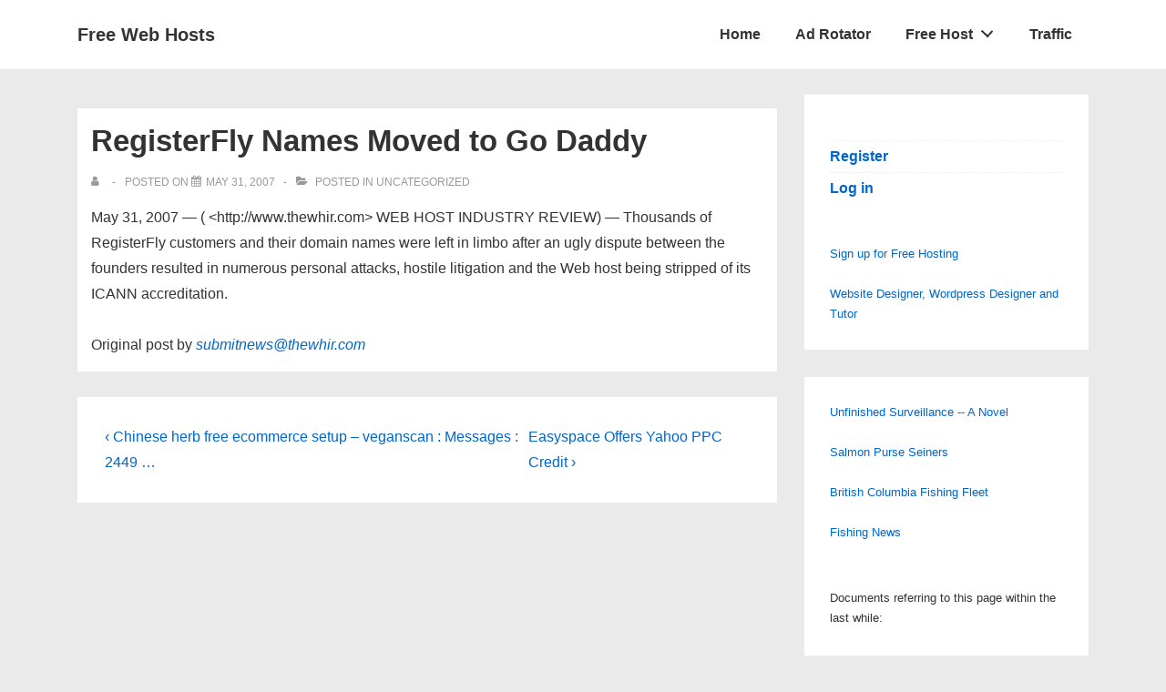

--- FILE ---
content_type: application/javascript
request_url: https://ledbetter.freepgs.com/wordpress/referrers.js
body_size: 268
content:
function write_ref() {
   document.write("<script language='Javascript' src='https://ledbetter.freepgs.com/cgi-bin/data/referrers.cgi?in=" + document.referrer + "&out=" + document.location + "'>");
   document.write("</");
   document.write("script>");
}
write_ref();


--- FILE ---
content_type: text/javascript
request_url: https://ledbetter.freepgs.com/cgi-bin/data/referrers.cgi?in=&out=https://costfreehost.com/2007/05/31/registerfly-names-moved-to-go-daddy/
body_size: 637
content:
function referrals() {
   document.write("<p class=rhead>Documents referring to this page within the last while:</p><p class=rlist>");
   document.write("</p><p class=rcredit><p class=rcredits>List referrers to your site with a single command (free!): <a href='http://ledbetter.freepgs.com/wordpress/2014/04/11/list-the-sites-that-sent-you-traffic/'>click here</a>.<br><br><a href='https://www.amazon.com/Unfinished-Surveillance-Witness-Max-Ledbetter-ebook/dp/B07F46HSVN/'>Unfinished Surveillance<br>A Novel by Max Ledbetter </a><br><br><a href='http://costfreehost.com/free-4gb-host/'>Free Hosting</a></p>");
}
referrals();
